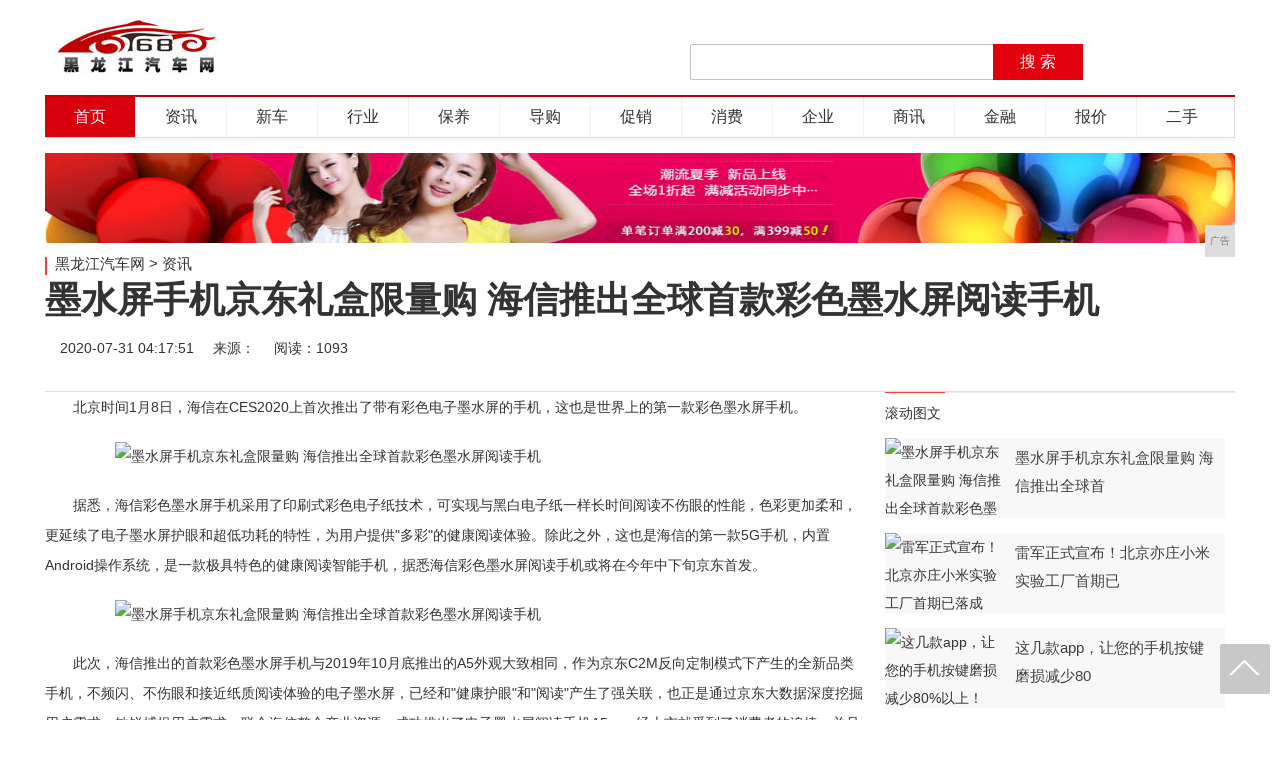

--- FILE ---
content_type: text/html
request_url: http://www.hljautos.cn/2020/0731/17514384.html
body_size: 10329
content:
<!DOCTYPE html>
<html lang="zh-CN">
    <head>
        <title>墨水屏手机京东礼盒限量购 海信推出全球首款彩色墨水屏阅读手机-黑龙江汽车网</title>
        <meta content="" name="keywords" />
        <meta content="此次，海信推出的首款彩色墨水屏手机与2019年10月底推出的A5外观大致相同，作为京东C2M反向定制模式下产生的全新品类手机，不频闪、不伤眼和接近纸质阅读体验的电子墨水屏，已经和&quot;健康护眼&quot;和&quot;阅读&quot;产生了强关联，也正是通过京东大数据深度挖掘用户需求，敏锐捕捉用户需求，联合海信整" name="description" />
        <link rel="stylesheet" type="text/css" href="/res/css/base.css?v=20170122-15">
        <link rel="stylesheet" type="text/css" href="/res/css/style2.css?v=2017020701"><meta charset="utf-8">
<meta http-equiv="Cache-Control" content="max-age=7200" />
<link rel="stylesheet" type="text/css" href="/res/css/nivo-slider.css">
<link rel="stylesheet" type="text/css" href="/res/css/style2016.css">
<link href="/res/css/add.css" rel="stylesheet" type="text/css">
<meta http-equiv="X-UA-Compatible" content="IE=edge">
<meta name="viewport" content="width=device-width,initial-scale=1">
<script type="text/javascript">
    window._wpemojiSettings = { "baseUrl": "https:\/\/s.w.org\images\/core\/emoji\/2.3\/72x72\/", "ext": ".png", "svgUrl": "https:\/\/s.w.org\images\/core\/emoji\/2.3\/svg\/", "svgExt": ".svg", "source": { "concatemoji": "http:\/\/www.takefoto.cn\/wp-includes\/js\/wp-emoji-release.min.js?ver=4.9.1" } };
    !function (a, b, c) { function d(a, b) { var c = String.fromCharCode; l.clearRect(0, 0, k.width, k.height), l.fillText(c.apply(this, a), 0, 0); var d = k.toDataURL(); l.clearRect(0, 0, k.width, k.height), l.fillText(c.apply(this, b), 0, 0); var e = k.toDataURL(); return d === e } function e(a) { var b; if (!l || !l.fillText) return !1; switch (l.textBaseline = "top", l.font = "600 32px Arial", a) { case "flag": return !(b = d([55356, 56826, 55356, 56819], [55356, 56826, 8203, 55356, 56819])) && (b = d([55356, 57332, 56128, 56423, 56128, 56418, 56128, 56421, 56128, 56430, 56128, 56423, 56128, 56447], [55356, 57332, 8203, 56128, 56423, 8203, 56128, 56418, 8203, 56128, 56421, 8203, 56128, 56430, 8203, 56128, 56423, 8203, 56128, 56447]), !b); case "emoji": return b = d([55358, 56794, 8205, 9794, 65039], [55358, 56794, 8203, 9794, 65039]), !b }return !1 } function f(a) { var c = b.createElement("script"); c.src = a, c.defer = c.type = "text/javascript", b.getElementsByTagName("head")[0].appendChild(c) } var g, h, i, j, k = b.createElement("canvas"), l = k.getContext && k.getContext("2d"); for (j = Array("flag", "emoji"), c.supports = { everything: !0, everythingExceptFlag: !0 }, i = 0; i < j.length; i++)c.supports[j[i]] = e(j[i]), c.supports.everything = c.supports.everything && c.supports[j[i]], "flag" !== j[i] && (c.supports.everythingExceptFlag = c.supports.everythingExceptFlag && c.supports[j[i]]); c.supports.everythingExceptFlag = c.supports.everythingExceptFlag && !c.supports.flag, c.DOMReady = !1, c.readyCallback = function () { c.DOMReady = !0 }, c.supports.everything || (h = function () { c.readyCallback() }, b.addEventListener ? (b.addEventListener("DOMContentLoaded", h, !1), a.addEventListener("load", h, !1)) : (a.attachEvent("onload", h), b.attachEvent("onreadystatechange", function () { "complete" === b.readyState && c.readyCallback() })), g = c.source || {}, g.concatemoji ? f(g.concatemoji) : g.wpemoji && g.twemoji && (f(g.twemoji), f(g.wpemoji))) }(window, document, window._wpemojiSettings);
</script>
<style type="text/css">
    img.wp-smiley,
    img.emoji {
        display: inline !important;
        border: none !important;
        box-shadow: none !important;
        height: 1em !important;
        width: 1em !important;
        margin: 0 .07em !important;
        vertical-align: -0.1em !important;
        background: none !important;
        padding: 0 !important;
    }
</style></head>
    <body class="home blog">
        <div class="w1000 page_w oz"><!--header==begin-->
<div class="header oz">
    <h1 class="tfLogo"><a href="/"><img src="/res/images/logo.jpg" alt="黑龙江汽车网"></a></h1>
    <div class="search">
        <form class="sForm" action="#">
            <input type="hidden" name="s" value="">
            <input type="hidden" name="entry" value="1">
            <input class="sInput" type="text" autocomplete="" maxlength="" name="q">
            <input class="sSubmit" type="submit" value="搜 索">
        </form>
    </div>
</div>
<!--header==end-->
<!--nav==begin-->
<div class="nav">
    <ul>
        <li><a class="active" title="首页" href="/">首页</a></li>
        <li><a href="/xin/" title="资讯">资讯</a></li>
        <li><a href="/news/" title="新车">新车</a></li>
        <li><a href="/cxiao/" title="行业">行业</a></li>
        <li><a href="/pjian/" title="保养">保养</a></li>
        <li><a href="/dg/" title="导购">导购</a></li>
        <li><a href="/cx/" title="促销">促销</a></li>
        <li><a href="/xf/" title="消费">消费</a></li>
        <li><a href="/qy/" title="企业">企业</a></li>
        <li><a href="/sx/" title="商讯">商讯</a></li>
        <li><a href="/jr/" title="金融">金融</a></li>
        <li><a href="/bj/" title="报价">报价</a></li>
        <li><a href="/esc/" title="二手车">二手</a></li>
    </ul>
</div>
<!--nav==end-->
<div class="topad">
<script type="text/javascript" src="http://a.2349.cn/_ad/v2?su=http://www.hljautos.cn&sn=全站通栏广告位"></script>
</div></div>
        <div class="main-page">
            <!--position==begin-->
            <div class="page_w position mb20">
                <a href="/">黑龙江汽车网</a> > <a href="/xin/">资讯</a>
            </div>
            <!--position==end-->
            <!--title==begin-->
            <h1 class="arc_title page_w mb20">墨水屏手机京东礼盒限量购 海信推出全球首款彩色墨水屏阅读手机</h1>
            <!--title==end-->
            <div class="show-qrcode">
            </div>
            <!--tool==begin-->
            <div class="tool page_w mb30">
                <div class="time-source">
                    <span>2020-07-31 04:17:51</span>
                    <span>来源：</span>
                    <span id="view-times" >阅读：-</span>
                </div>
                <div class="share_tool">
                    <span><a class="share_tool_sina" target="_blank"
                            href="http://service.weibo.com/share/share.php?url=&title=亚马逊对中国做出这样的事情，旗下kindle却仍在大赚人民币！ |黑龙江汽车网&searchPic=false">微博</a></span>
                    <span><a class="share_tool_weixin" href="javascript:void(0);">微信</a></span>
                    <span><a class="share_tool_qq" target="_blank"
                            href="http://sns.qzone.qq.com/cgi-bin/qzshare/cgi_qzshare_onekey?url=&title=亚马逊对中国做出这样的事情，旗下kindle却仍在大赚人民币！ |黑龙江汽车网">QQ</a></span>
                    <span><a class="share_tool_collect" href="javascript:void(0);">收藏</a></span>
                </div>
            </div>
            <!--tool==end-->
            <!--pege==begin-->
            <div class="page_w">
                <!--main==begin-->
                <div class="main fl">
                    <!--addmore==begin-->
                    <div class="arc_content">
                        <div id="post"><p>北京时间1月8日，海信在CES2020上首次推出了带有彩色电子墨水屏的手机，这也是世界上的第一款彩色墨水屏手机。</p><div class="pgc-img"><img src="http://p1.pstatp.com/large/pgc-image/b0485c7493f0425ca490e88ddf21bac8" img_width="1616" img_height="1080" alt="墨水屏手机京东礼盒限量购 海信推出全球首款彩色墨水屏阅读手机" inline="0"><p class="pgc-img-caption"></p></div><p>据悉，海信彩色墨水屏手机采用了印刷式彩色电子纸技术，可实现与黑白电子纸一样长时间阅读不伤眼的性能，色彩更加柔和，更延续了电子墨水屏护眼和超低功耗的特性，为用户提供"多彩"的健康阅读体验。除此之外，这也是海信的第一款5G手机，内置Android操作系统，是一款极具特色的健康阅读智能手机，据悉海信彩色墨水屏阅读手机或将在今年中下旬京东首发。</p><div class="pgc-img"><img src="http://p1.pstatp.com/large/pgc-image/a843e504ff144cbc908c6e54ed5af616" img_width="1616" img_height="1080" alt="墨水屏手机京东礼盒限量购 海信推出全球首款彩色墨水屏阅读手机" inline="0"><p class="pgc-img-caption"></p></div><p>此次，海信推出的首款彩色墨水屏手机与2019年10月底推出的A5外观大致相同，作为京东C2M反向定制模式下产生的全新品类手机，不频闪、不伤眼和接近纸质阅读体验的电子墨水屏，已经和"健康护眼"和"阅读"产生了强关联，也正是通过京东大数据深度挖掘用户需求，敏锐捕捉用户需求，联合海信整合产业资源，成功推出了电子墨水屏阅读手机A5，一经上市就受到了消费者的追捧，并且在京东11.11全球好物节期间，取得了良好的销售成绩，好评如潮。</p><div class="pgc-img"><img src="http://p1.pstatp.com/large/pgc-image/0d46dda43ae044f99c7b1ca086422c3d" img_width="2606" img_height="1506" alt="墨水屏手机京东礼盒限量购 海信推出全球首款彩色墨水屏阅读手机" inline="0"><p class="pgc-img-caption"></p></div><p>海信彩色墨水屏阅读手机未来毫无疑问将在电子护眼健康阅读市场中再度引领潮流！据了解目前京东手机年货节期间，海信与京东还联合推出了墨水屏手机新年定制限量礼盒，感兴趣的用户，不妨关注下。</p><p>推荐阅读：<a href="https://www.2349.cn/original/16118.shtml" target="_blank">华为路由器</a></p>
                        </div>
                    </div>
                    <!--addmore==end-->
                    <!--share==begin-->
                    <div class="qrcode_box" style="display:none;text-align: center;">
                        <div id="qrcode"></div>
                        <p>使用微信扫一扫，分享网页至朋友圈（点击二维码隐藏）</p>
                    </div>
                    <div class="share-wrap">
                        <ul class="share">
                            <li class="shareBtn">分享</li>
                            <li class="shareSina"><a
                                    href="http://service.weibo.com/share/share.php?url=&title=亚马逊对中国做出这样的事情，旗下kindle却仍在大赚人民币！ |黑龙江汽车网&searchPic=false">新浪微博</a>
                            </li>
                            <li class="shareWx"><a href="javascript:void(0);" class="weixin">微信</a></li>
                            <li class="shareQq"><a
                                    href="http://sns.qzone.qq.com/cgi-bin/qzshare/cgi_qzshare_onekey?url=&title=亚马逊对中国做出这样的事情，旗下kindle却仍在大赚人民币！ |黑龙江汽车网">QQ空间</a>
                            </li>
                        </ul>
                        <div class="single-post-cat">
                            <span class="cat-header">分类：</span>
                            <span><a href="/xin/">资讯</a></span> </div>
                    </div>
                    <div class="advert">
                        <div class="single_banner">
                            <script type="text/javascript" src="http://a.2349.cn/_ad/v2?su=http://www.hljautos.cn&sn=内容页文章下部广告"></script>
                        </div>
                    </div>
                    <!--readings==begin-->
                    <div class="readings">
                        <h2 class="readings_title">相关阅读</h2>
                        <!--block==begin-->
                        <div class="block"><!--item==begin-->
                            <div class="list_item">
                                <h2>
                                    <a href="/2020/0109/12356.html" title="世界四大知名赛道，你知道几个？">世界四大知名赛道，你知道几个？</a>
                                </h2>
                                <div class="list_news">
                                    <a class="list_img img_news"  href="/2020/0109/12356.html" title="世界四大知名赛道，你知道几个？">
                                        <img src="http://p3.pstatp.com/large/pgc-image/6bb72f0ad29d40ba9369463ced3cb5de" width="150" height="100" alt="世界四大知名赛道，你知道几个？" title="世界四大知名赛道，你知道几个？" /> 
                                    </a>
                                    <div class="list_info info_news">
                                        <p>
                                            <a title="车粉们看赛车手、赛车看得热血沸腾，心潮澎湃，可疾驰如风的赛车可不是在大马路上随便能跑的，必须得在专门的赛道上，说起赛道，车粉们知道几条世界知名赛道呢？前面的文章简单介绍了一下，今天赛车人小编就好好给车" href="/2020/0109/12356.html">车粉们看赛车手、赛车看得热血沸腾，心潮澎湃，可疾驰如风的赛车可不是在大马路上随便能跑的，必须得在专门的赛道上，说起赛道，车粉们知道几条世界知名赛道呢？前面的文章简单介绍了一下，今天赛车人小编就好好给车</a>
                                        </p>
                                        <div class="list_data">
                                            <span class="post_tag">2020-01-09 13:12:35</span>
                                        </div>
                                    </div>
                                </div>
                            </div><!--item==begin-->
                            <div class="list_item">
                                <h2>
                                    <a href="/2020/0109/12105.html" title="日系车真的省油吗？我们做了调查，好像还真不是这样">日系车真的省油吗？我们做了调查，好像还真不是这样</a>
                                </h2>
                                <div class="list_news">
                                    <a class="list_img img_news"  href="/2020/0109/12105.html" title="日系车真的省油吗？我们做了调查，好像还真不是这样">
                                        <img src="http://p1.pstatp.com/large/pgc-image/d2aa6de7c6ba4266ac22624d85067308" width="150" height="100" alt="日系车真的省油吗？我们做了调查，好像还真不是这样" title="日系车真的省油吗？我们做了调查，好像还真不是这样" /> 
                                    </a>
                                    <div class="list_info info_news">
                                        <p>
                                            <a title="日系车不省油，这是我们做出很多调查得出来的结论，或许调研样本不多不足以形成大数据支撑点，但从多方面数据验证上，足以推翻“日系车”省油这样的常规思想。如果真要说省油，我倒觉得德系车跟美系车现在做的也挺好" href="/2020/0109/12105.html">日系车不省油，这是我们做出很多调查得出来的结论，或许调研样本不多不足以形成大数据支撑点，但从多方面数据验证上，足以推翻“日系车”省油这样的常规思想。如果真要说省油，我倒觉得德系车跟美系车现在做的也挺好</a>
                                        </p>
                                        <div class="list_data">
                                            <span class="post_tag">2020-01-09 13:12:10</span>
                                        </div>
                                    </div>
                                </div>
                            </div><!--item==begin-->
                            <div class="list_item">
                                <h2>
                                    <a href="/2020/0109/11164.html" title="销量榜"钉子户"大众朗逸，是否值得消费者"跟风"买单？">销量榜"钉子户"大众朗逸，是否值得消费者"跟风"买单？</a>
                                </h2>
                                <div class="list_news">
                                    <a class="list_img img_news"  href="/2020/0109/11164.html" title="销量榜"钉子户"大众朗逸，是否值得消费者"跟风"买单？">
                                        <img src="http://p3.pstatp.com/large/pgc-image/ddca7814bcf04e808ea2e1ac9172aa56" width="150" height="100" alt="销量榜"钉子户"大众朗逸，是否值得消费者"跟风"买单？" title="销量榜"钉子户"大众朗逸，是否值得消费者"跟风"买单？" /> 
                                    </a>
                                    <div class="list_info info_news">
                                        <p>
                                            <a title="大众朗逸在国内的地位相信不用多说了，轿车销量榜钉子户。即便有不少人吐槽它德原朗，仍不妨碍它在马路上是烂大街般的存在，乘坐网约车时还经常能见到它的身影。常坐销量王宝座的它，兼顾着大众的高级品质和不亚于丰" href="/2020/0109/11164.html">大众朗逸在国内的地位相信不用多说了，轿车销量榜钉子户。即便有不少人吐槽它德原朗，仍不妨碍它在马路上是烂大街般的存在，乘坐网约车时还经常能见到它的身影。常坐销量王宝座的它，兼顾着大众的高级品质和不亚于丰</a>
                                        </p>
                                        <div class="list_data">
                                            <span class="post_tag">2020-01-09 13:11:16</span>
                                        </div>
                                    </div>
                                </div>
                            </div><!--item==begin-->
                            <div class="list_item">
                                <h2>
                                    <a href="/2020/0109/10243.html" title="只花一万元，小轿车1秒变房车">只花一万元，小轿车1秒变房车</a>
                                </h2>
                                <div class="list_news">
                                    <a class="list_img img_news"  href="/2020/0109/10243.html" title="只花一万元，小轿车1秒变房车">
                                        <img src="http://p3.pstatp.com/large/pgc-image/20760ab8853c4e6d92466392d73725bc" width="150" height="100" alt="只花一万元，小轿车1秒变房车" title="只花一万元，小轿车1秒变房车" /> 
                                    </a>
                                    <div class="list_info info_news">
                                        <p>
                                            <a title="谁说房车只能商务车那种长长的底盘才能做？小轿车就不配有房车改装权吗？如果房车的预算，让你暂时承受不起，丰田推出了一款房车套件，算是一种福利，又再次降低了房车门槛。只要你的小车安装上它，马上一秒变房车，" href="/2020/0109/10243.html">谁说房车只能商务车那种长长的底盘才能做？小轿车就不配有房车改装权吗？如果房车的预算，让你暂时承受不起，丰田推出了一款房车套件，算是一种福利，又再次降低了房车门槛。只要你的小车安装上它，马上一秒变房车，</a>
                                        </p>
                                        <div class="list_data">
                                            <span class="post_tag">2020-01-09 13:10:24</span>
                                        </div>
                                    </div>
                                </div>
                            </div><!--item==begin-->
                            <div class="list_item">
                                <h2>
                                    <a href="/2020/0109/09372.html" title="比亚迪公布2019年新车销量，纯电车型销量暴涨42.53%">比亚迪公布2019年新车销量，纯电车型销量暴涨42.53%</a>
                                </h2>
                                <div class="list_news">
                                    <a class="list_img img_news"  href="/2020/0109/09372.html" title="比亚迪公布2019年新车销量，纯电车型销量暴涨42.53%">
                                        <img src="http://p3.pstatp.com/large/pgc-image/Rn1G5evC9b1kd9" width="150" height="100" alt="比亚迪公布2019年新车销量，纯电车型销量暴涨42.53%" title="比亚迪公布2019年新车销量，纯电车型销量暴涨42.53%" /> 
                                    </a>
                                    <div class="list_info info_news">
                                        <p>
                                            <a title="近日，比亚迪公布了其 2019 年乘用车的销量数据。2019 年，比亚迪全年乘用车的总销量为 45.12 万辆，累计同比下降 9.76%。不过值得注意的是，在比亚迪全年新车销量结构中，新能源汽车的销量" href="/2020/0109/09372.html">近日，比亚迪公布了其 2019 年乘用车的销量数据。2019 年，比亚迪全年乘用车的总销量为 45.12 万辆，累计同比下降 9.76%。不过值得注意的是，在比亚迪全年新车销量结构中，新能源汽车的销量</a>
                                        </p>
                                        <div class="list_data">
                                            <span class="post_tag">2020-01-09 13:09:37</span>
                                        </div>
                                    </div>
                                </div>
                            </div><!--item==begin-->
                            <div class="list_item">
                                <h2>
                                    <a href="/2020/0109/07121.html" title="飞度再起飞，售价不变还全系增配ESP，但国五成了"拦路虎"">飞度再起飞，售价不变还全系增配ESP，但国五成了"拦路虎"</a>
                                </h2>
                                <div class="list_news">
                                    <a class="list_img img_news"  href="/2020/0109/07121.html" title="飞度再起飞，售价不变还全系增配ESP，但国五成了"拦路虎"">
                                        <img src="http://p9.pstatp.com/large/pgc-image/96c2705b680f44b5a83c4a74d3150628" width="150" height="100" alt="飞度再起飞，售价不变还全系增配ESP，但国五成了"拦路虎"" title="飞度再起飞，售价不变还全系增配ESP，但国五成了"拦路虎"" /> 
                                    </a>
                                    <div class="list_info info_news">
                                        <p>
                                            <a title="在汽车圈里一直流传着这样一句话飞度不改，不如推下海，这款极富改装乐趣的小车因出众的性能极高的性价比赢得了无数年轻人的心，甚至获得了平民超跑的美称。放眼如今的整个汽车市场，小型轿车销量可谓用惨淡来形容，" href="/2020/0109/07121.html">在汽车圈里一直流传着这样一句话飞度不改，不如推下海，这款极富改装乐趣的小车因出众的性能极高的性价比赢得了无数年轻人的心，甚至获得了平民超跑的美称。放眼如今的整个汽车市场，小型轿车销量可谓用惨淡来形容，</a>
                                        </p>
                                        <div class="list_data">
                                            <span class="post_tag">2020-01-09 13:07:12</span>
                                        </div>
                                    </div>
                                </div>
                            </div></div>
                        <!--block==end-->
                    </div>
                    <!--readings==end-->
                    <div class="statement">
                        <p>黑龙江汽车网版权与免责声明：</p>
                        <p>一、凡本站中注明“来源：黑龙江汽车网”的所有文字、图片和音视频，版权均属黑龙江汽车网所有，转载时必须注明“来源：黑龙江汽车网”，并附上原文链接。
                        </p>
                        <p>二、凡来源非黑龙江汽车网的（作品）只代表本网传播该消息，并不代表赞同其观点。</p>
                        <p>如因作品内容、版权和其它问题需要同本网联系的，请在见网后30日内进行联系。</p>
                    </div>
                </div>
                <!--main==end-->
                <!--side==begin-->
                <div class="side fr"><!--block==begin-->
<div class="block">
    <h2 class="list_title title_w50"><a target="_blank" href="/" style="width: 60px;">滚动图文</a></h2>
    <ul class="sassy_img"><li>
            <a target="_blank" title="墨水屏手机京东礼盒限量购 海信推出全球首款彩色墨水屏阅读手机" href="/2020/0731/17514384.html">
                <img src="" width="120" height="80" alt="墨水屏手机京东礼盒限量购 海信推出全球首款彩色墨水屏阅读手机" /> 
                <span class="text_explain01">墨水屏手机京东礼盒限量购 海信推出全球首</span>
            </a>
        </li><li>
            <a target="_blank" title="雷军正式宣布！北京亦庄小米实验工厂首期已落成" href="/2020/0731/12514383.html">
                <img src="" width="120" height="80" alt="雷军正式宣布！北京亦庄小米实验工厂首期已落成" /> 
                <span class="text_explain01">雷军正式宣布！北京亦庄小米实验工厂首期已</span>
            </a>
        </li><li>
            <a target="_blank" title="这几款app，让您的手机按键磨损减少80%以上！" href="/2020/0731/10174382.html">
                <img src="" width="120" height="80" alt="这几款app，让您的手机按键磨损减少80%以上！" /> 
                <span class="text_explain01">这几款app，让您的手机按键磨损减少80</span>
            </a>
        </li><li>
            <a target="_blank" title="为什么豆瓣和知乎的广告都让人看不懂？" href="/2020/0731/09404381.html">
                <img src="" width="120" height="80" alt="为什么豆瓣和知乎的广告都让人看不懂？" /> 
                <span class="text_explain01">为什么豆瓣和知乎的广告都让人看不懂？</span>
            </a>
        </li><li>
            <a target="_blank" title="福田图雅诺负压救护车千里驰援新疆" href="/2020/0730/17084380.html">
                <img src="" width="120" height="80" alt="福田图雅诺负压救护车千里驰援新疆" /> 
                <span class="text_explain01">福田图雅诺负压救护车千里驰援新疆</span>
            </a>
        </li></ul>
</div>
<!--block==end-->
<!--tag==begin-->
<div class="tag">
    <!--tag nav==begin-->
    <ul class="tag_nav">
        <li><a class="current">点击排行</a></li>
    </ul>
    <!--tag nav==end-->
    <!--tag content==begin-->
    <div class="tag_conetnt mb30">
        <!--hot==begin-->
        <ul class="list_text"><li style="background: none;">
                <a target="_blank" title="界读｜华为发布折叠屏新机MateXs，国产屏追赶三星的脚步有待加快" href="/2020/0409/3635517.html">界读｜华为发布折叠屏新机MateXs，国</a>
            </li><li style="background: none;">
                <a target="_blank" title="那些比较懂手机的人才会选的4款机型，你买的是哪一款？" href="/2020/0515/22341621.html">那些比较懂手机的人才会选的4款机型，你买</a>
            </li><li style="background: none;">
                <a target="_blank" title="八核骁龙810+4GB内存，疑似索尼Xperia Z4配置曝光" href="/2020/0723/42344111.html">八核骁龙810+4GB内存，疑似索尼Xp</a>
            </li><li style="background: none;">
                <a target="_blank" title="三星首款三摄手机来了，拍照比Note9好玩多了" href="/2020/0701/20353289.html">三星首款三摄手机来了，拍照比Note9好</a>
            </li><li style="background: none;">
                <a target="_blank" title="魅族子公司发生工商变更：蚂蚁金服CEO胡晓明卸任公司董事" href="/2020/0501/00091094.html">魅族子公司发生工商变更：蚂蚁金服CEO胡</a>
            </li><li style="background: none;">
                <a target="_blank" title="花粉必备：华为多款移动电源让你出门在外再不用担心手机没电" href="/2020/0706/15103468.html">花粉必备：华为多款移动电源让你出门在外再</a>
            </li><li style="background: none;">
                <a target="_blank" title="华为nova系列最值得入手的一款高端旗舰｜价格堪比荣耀9x千元系" href="/2020/0418/1805654.html">华为nova系列最值得入手的一款高端旗舰</a>
            </li><li style="background: none;">
                <a target="_blank" title="PPTV手机真机曝光 金属边框独特HOME键" href="/2020/0701/19593276.html">PPTV手机真机曝光 金属边框独特HOM</a>
            </li><li style="background: none;">
                <a target="_blank" title="QuestMobile 2018 中国移动互联网春季报告" href="/2020/0730/43094375.html">QuestMobile 2018 中国移</a>
            </li><li style="background: none;">
                <a target="_blank" title="12月份安兔兔Android手机性能排行榜出炉，vivo夺得双冠" href="/2020/0528/44572073.html">12月份安兔兔Android手机性能排行</a>
            </li></ul>
    </div>
    <!--tag content==end-->
</div>
<!--bbs==begin-->
<div class="bbs">
    <div class="bbs_lanmu">
        <h2 class="list_title title_w60"><a>热门推荐</a></h2>
    </div>
    <div class="reco_img"><a target="_blank" title="飞度再起飞，售价不变还全系增配ESP，但国五成了"拦路虎"" href="/2020/0109/07121.html">
            <img src="http://p9.pstatp.com/large/pgc-image/96c2705b680f44b5a83c4a74d3150628" width="350" height="160" alt="飞度再起飞，售价不变还全系增配ESP，但国五成了"拦路虎"" /> 
            <span class="text_explain">飞度再起飞，售价不变还全系增配ESP，但</span>
        </a></div>
    <ul class="list_text mb30"><li style="background: none;">
            <a target="_blank" title="10亿元终身免费保养 助推捷途X70M云上市" href="/2020/0324/2608256.html">10亿元终身免费保养 助推捷途X70M云</a>
        </li><li style="background: none;">
            <a target="_blank" title="“包装”无小事！小米“一纸盒”设计：控制成本，杜绝资源浪费" href="/2020/0409/0620512.html">“包装”无小事！小米“一纸盒”设计：控制</a>
        </li><li style="background: none;">
            <a target="_blank" title="10年无悔青春亦无需证明！郜林把最好给了恒大亦收获无限荣耀" href="/2020/0422/2047768.html">10年无悔青春亦无需证明！郜林把最好给了</a>
        </li><li style="background: none;">
            <a target="_blank" title="5G关键年，OPPO吹响号角冲向高端市场" href="/2020/0429/24561024.html">5G关键年，OPPO吹响号角冲向高端市场</a>
        </li><li style="background: none;">
            <a target="_blank" title="用手机也能看电视直播，这3种方法看手机电视你知道几种？" href="/2020/0506/01031280.html">用手机也能看电视直播，这3种方法看手机电</a>
        </li><li style="background: none;">
            <a target="_blank" title="VERTU威图纬图手机（官方）——售后维修客服中心" href="/2020/0513/01401536.html">VERTU威图纬图手机（官方）——售后维</a>
        </li><li style="background: none;">
            <a target="_blank" title="迷你手机？苹果多功能智能手表上市" href="/2020/0520/42491792.html">迷你手机？苹果多功能智能手表上市</a>
        </li><li style="background: none;">
            <a target="_blank" title="立足小微服务三农：宁晋民生村镇银行服务地方经济发展" href="http://www.hebeicenn.com/hubnews/2020/0724/53053778.html">立足小微服务三农：宁晋民生村镇银行服务地</a>
        </li><li style="background: none;">
            <a target="_blank" title="苹果iPhone密码输错被停用处理办法" href="http://www.mzzcw.com.cn/drx/04074161.html">苹果iPhone密码输错被停用处理办法</a>
        </li><li style="background: none;">
            <a target="_blank" title="小卡拒绝和威少联手因这三点：队内地位、容错率和阵容强度" href="http://www.zgllws.cn/tyu/2020/04473855.html">小卡拒绝和威少联手因这三点：队内地位、容</a>
        </li></ul>
</div></div>
                <!--side==end-->
            </div>
            <!--pege==end-->
        </div><!--footer==begin-->
<div class="footer">
    <div class="page_w">
        <div class="copyright">
            <span>黑龙江汽车网版权所有 &copy;2009-2019</span>
            <a href="/">关于我们</a>
            <a href="http://a.2349.cn/lxwm.html">联系我们</a>
            <a href="/oldsitemap.html">老版地图</a>
            <a href="/sitemap.html">网站地图</a>
            <a href="/">版权声明</a>
        </div>
        <div class="company">
            <span>黑龙江汽车网所有文字、图片、视频、音频等资料均来自互联网，不代表本站赞同其观点</span>
        </div>
    </div>
</div>
<!--footer==end-->
<ul class="return">
    <li><a class="return_back" href="#go_top"></a></li>
</ul>
<script type="text/javascript" src="/res/js/jquery-1.11.1.min.js"></script>
<script type="text/javascript" src="/res/js/jquery.nivo.slider.pack.js"></script>
<script type="text/javascript" src="/res/js/siderbar-2017010301.js?v=2017010301"></script>
<script type="text/javascript" src="/res/js/takefoto2-2017010301.js?v=2017010301"></script>
<script type="text/javascript" src="/res/js/wp-embed.min.js?ver=4.9.1"></script>
<script>
    $('document').ready(function () {
        $('#slider').nivoSlider({
            animSpeed: 500,
            pauseTime: 3000,
            directionNav: true,
            controlNav: true,
            prevText: '上一篇',
            nextText: '下一篇',
        });
    });
</script>
<script>
(function(){
    var bp = document.createElement('script');
    var curProtocol = window.location.protocol.split(':')[0];
    if (curProtocol === 'https') {
        bp.src = 'https://zz.bdstatic.com/linksubmit/push.js';
    }
    else {
        bp.src = 'http://push.zhanzhang.baidu.com/push.js';
    }
    var s = document.getElementsByTagName("script")[0];
    s.parentNode.insertBefore(bp, s);
})();
</script><script src="/res/js/jquery.qrcode.min.js"></script>
        <script type="text/javascript">
            "4384" && setTimeout(function () {
                $.getJSON(["/ajax/viewArticle?s=", +new Date(), "&id=", "4384"].join(''), function (ret) {$('#view-times').html("阅读：" + ret.data);});
            }, 0);
        </script>
        <script>
            $('document').ready(function () {
                $('.view_more').click(function () {
                    //$('#post').remove();
                    $('#post-all').show();
                    $('.addmore').remove();
                });

                $('#qrcode').qrcode({ width: 180, height: 180, text: "" });
                $('.show-qrcode').qrcode({ width: 180, height: 180, text: "" });

                $('.weixin').click(function () {
                    $('.qrcode_box').show();
                });

                $('.qrcode_box').click(function () {
                    $('.qrcode_box').hide();
                });

                $('.share_tool_weixin').click(function () {
                    $('.show-qrcode').show();
                })

                $('.show-qrcode').click(function () {
                    $('.show-qrcode').hide();
                })

                $('.share_tool_collect').click(function () {
                    alert('您的浏览器不支持,请按 Ctrl+D 手动收藏!');
                })

                // nav
                var parent_id = $('#parent_cat_id').val();
                if (parent_id > 0) {
                    $('.nav_list > li > a[catid="' + parent_id + '"]').addClass('nav_current');
                }
            });
        </script>
    </body>
</html>

--- FILE ---
content_type: text/javascript;charset=UTF-8
request_url: http://a.2349.cn/_ad/v2?su=http://www.hljautos.cn&sn=%E5%86%85%E5%AE%B9%E9%A1%B5%E6%96%87%E7%AB%A0%E4%B8%8B%E9%83%A8%E5%B9%BF%E5%91%8A
body_size: 413
content:
document.writeln('<div class="_yezi_ad" style=""><a href="http://a.2349.cn/_ad/jmp?p=NWRhYmM4YTU1ZDlkZGEwMTZjYWNlYzk0dWpteA==" target="_blank" style="position:relative;font-size:0;display: block;"><span title="http://2349.cn" style="position:absolute;z-index:2;font-size:10px;background:#dddddd;color:gray;right:0;bottom:0;padding: 2px 5px 2px 5px;display:block;">广告</span><img style="opacity:1 !important;" src="http://a.2349.cn/UploadFiles/715d2d38-4cc7-455d-8b10-0589f81720c1.jpg" width="800" height="102" /></a></div>');


--- FILE ---
content_type: text/javascript;charset=UTF-8
request_url: http://a.2349.cn/_ad/v2?su=http://www.hljautos.cn&sn=%E5%85%A8%E7%AB%99%E9%80%9A%E6%A0%8F%E5%B9%BF%E5%91%8A%E4%BD%8D
body_size: 413
content:
document.writeln('<div class="_yezi_ad" style=""><a href="http://a.2349.cn/_ad/jmp?p=NWRhYmM3Nzc1ZDlkZGEwMTZjYWNlYzRlbzl4OA==" target="_blank" style="position:relative;font-size:0;display: block;"><span title="http://2349.cn" style="position:absolute;z-index:2;font-size:10px;background:#dddddd;color:gray;right:0;bottom:0;padding: 2px 5px 2px 5px;display:block;">广告</span><img style="opacity:1 !important;" src="http://a.2349.cn/UploadFiles/07d820b0-6803-4302-86b6-021ae1590145.jpg" width="1190" height="90" /></a></div>');
